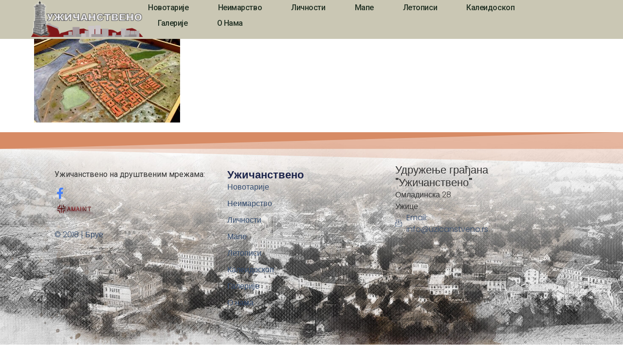

--- FILE ---
content_type: text/html; charset=UTF-8
request_url: https://uzicanstveno.rs/kaleidoskop-cat/zakljucak-pred-fikciju/attachment/kaleidoskop000078/
body_size: 12014
content:
<!doctype html>
<html lang="en-US">
<head>
	<meta charset="UTF-8">
	<meta name="viewport" content="width=device-width, initial-scale=1">
	<link rel="profile" href="https://gmpg.org/xfn/11">
	<meta name='robots' content='index, follow, max-image-preview:large, max-snippet:-1, max-video-preview:-1' />

	<!-- This site is optimized with the Yoast SEO plugin v26.4 - https://yoast.com/wordpress/plugins/seo/ -->
	<title>kaleidoskop000078</title>
	<link rel="canonical" href="https://uzicanstveno.rs/kaleidoskop-cat/zakljucak-pred-fikciju/attachment/kaleidoskop000078/" />
	<meta property="og:locale" content="en_US" />
	<meta property="og:type" content="article" />
	<meta property="og:title" content="kaleidoskop000078" />
	<meta property="og:description" content="Макета Сирмијума, данашње Сремске Митровице (фото mediaportal.vojvodina.gov.rs)" />
	<meta property="og:url" content="https://uzicanstveno.rs/kaleidoskop-cat/zakljucak-pred-fikciju/attachment/kaleidoskop000078/" />
	<meta property="og:site_name" content="Užičanstveno" />
	<meta property="article:modified_time" content="2017-11-16T10:48:07+00:00" />
	<meta property="og:image" content="https://uzicanstveno.rs/kaleidoskop-cat/zakljucak-pred-fikciju/attachment/kaleidoskop000078" />
	<meta property="og:image:width" content="700" />
	<meta property="og:image:height" content="420" />
	<meta property="og:image:type" content="image/jpeg" />
	<meta name="twitter:card" content="summary_large_image" />
	<script type="application/ld+json" class="yoast-schema-graph">{"@context":"https://schema.org","@graph":[{"@type":"WebPage","@id":"https://uzicanstveno.rs/kaleidoskop-cat/zakljucak-pred-fikciju/attachment/kaleidoskop000078/","url":"https://uzicanstveno.rs/kaleidoskop-cat/zakljucak-pred-fikciju/attachment/kaleidoskop000078/","name":"kaleidoskop000078","isPartOf":{"@id":"https://uzicanstveno.rs/#website"},"primaryImageOfPage":{"@id":"https://uzicanstveno.rs/kaleidoskop-cat/zakljucak-pred-fikciju/attachment/kaleidoskop000078/#primaryimage"},"image":{"@id":"https://uzicanstveno.rs/kaleidoskop-cat/zakljucak-pred-fikciju/attachment/kaleidoskop000078/#primaryimage"},"thumbnailUrl":"https://uzicanstveno.rs/wp-content/uploads/2017/11/kaleidoskop000078.jpg","datePublished":"2017-11-02T15:03:49+00:00","dateModified":"2017-11-16T10:48:07+00:00","breadcrumb":{"@id":"https://uzicanstveno.rs/kaleidoskop-cat/zakljucak-pred-fikciju/attachment/kaleidoskop000078/#breadcrumb"},"inLanguage":"en-US","potentialAction":[{"@type":"ReadAction","target":["https://uzicanstveno.rs/kaleidoskop-cat/zakljucak-pred-fikciju/attachment/kaleidoskop000078/"]}]},{"@type":"ImageObject","inLanguage":"en-US","@id":"https://uzicanstveno.rs/kaleidoskop-cat/zakljucak-pred-fikciju/attachment/kaleidoskop000078/#primaryimage","url":"https://uzicanstveno.rs/wp-content/uploads/2017/11/kaleidoskop000078.jpg","contentUrl":"https://uzicanstveno.rs/wp-content/uploads/2017/11/kaleidoskop000078.jpg","width":700,"height":420,"caption":"Макета Сирмијума, данашње Сремске Митровице (фото mediaportal.vojvodina.gov.rs)"},{"@type":"BreadcrumbList","@id":"https://uzicanstveno.rs/kaleidoskop-cat/zakljucak-pred-fikciju/attachment/kaleidoskop000078/#breadcrumb","itemListElement":[{"@type":"ListItem","position":1,"name":"Почетна","item":"https://uzicanstveno.rs/"},{"@type":"ListItem","position":2,"name":"Приповедања","item":"https://uzicanstveno.rs/tag/pripovedanja/"},{"@type":"ListItem","position":3,"name":"Закључак пред фикцију","item":"https://uzicanstveno.rs/kaleidoskop-cat/zakljucak-pred-fikciju/"},{"@type":"ListItem","position":4,"name":"kaleidoskop000078"}]},{"@type":"WebSite","@id":"https://uzicanstveno.rs/#website","url":"https://uzicanstveno.rs/","name":"Užičanstveno","description":"Sajt o Užicu","potentialAction":[{"@type":"SearchAction","target":{"@type":"EntryPoint","urlTemplate":"https://uzicanstveno.rs/?s={search_term_string}"},"query-input":{"@type":"PropertyValueSpecification","valueRequired":true,"valueName":"search_term_string"}}],"inLanguage":"en-US"}]}</script>
	<!-- / Yoast SEO plugin. -->


<link rel="alternate" type="application/rss+xml" title="Užičanstveno &raquo; Feed" href="https://uzicanstveno.rs/feed/" />
<link rel="alternate" type="application/rss+xml" title="Užičanstveno &raquo; Comments Feed" href="https://uzicanstveno.rs/comments/feed/" />
<link rel="alternate" title="oEmbed (JSON)" type="application/json+oembed" href="https://uzicanstveno.rs/wp-json/oembed/1.0/embed?url=https%3A%2F%2Fuzicanstveno.rs%2Fkaleidoskop-cat%2Fzakljucak-pred-fikciju%2Fattachment%2Fkaleidoskop000078%2F" />
<link rel="alternate" title="oEmbed (XML)" type="text/xml+oembed" href="https://uzicanstveno.rs/wp-json/oembed/1.0/embed?url=https%3A%2F%2Fuzicanstveno.rs%2Fkaleidoskop-cat%2Fzakljucak-pred-fikciju%2Fattachment%2Fkaleidoskop000078%2F&#038;format=xml" />
<style id='wp-img-auto-sizes-contain-inline-css'>
img:is([sizes=auto i],[sizes^="auto," i]){contain-intrinsic-size:3000px 1500px}
/*# sourceURL=wp-img-auto-sizes-contain-inline-css */
</style>

<style id='wp-emoji-styles-inline-css'>

	img.wp-smiley, img.emoji {
		display: inline !important;
		border: none !important;
		box-shadow: none !important;
		height: 1em !important;
		width: 1em !important;
		margin: 0 0.07em !important;
		vertical-align: -0.1em !important;
		background: none !important;
		padding: 0 !important;
	}
/*# sourceURL=wp-emoji-styles-inline-css */
</style>
<link rel='stylesheet' id='wp-block-library-css' href='https://uzicanstveno.rs/wp-includes/css/dist/block-library/style.min.css?ver=6.9' media='all' />
<style id='global-styles-inline-css'>
:root{--wp--preset--aspect-ratio--square: 1;--wp--preset--aspect-ratio--4-3: 4/3;--wp--preset--aspect-ratio--3-4: 3/4;--wp--preset--aspect-ratio--3-2: 3/2;--wp--preset--aspect-ratio--2-3: 2/3;--wp--preset--aspect-ratio--16-9: 16/9;--wp--preset--aspect-ratio--9-16: 9/16;--wp--preset--color--black: #000000;--wp--preset--color--cyan-bluish-gray: #abb8c3;--wp--preset--color--white: #ffffff;--wp--preset--color--pale-pink: #f78da7;--wp--preset--color--vivid-red: #cf2e2e;--wp--preset--color--luminous-vivid-orange: #ff6900;--wp--preset--color--luminous-vivid-amber: #fcb900;--wp--preset--color--light-green-cyan: #7bdcb5;--wp--preset--color--vivid-green-cyan: #00d084;--wp--preset--color--pale-cyan-blue: #8ed1fc;--wp--preset--color--vivid-cyan-blue: #0693e3;--wp--preset--color--vivid-purple: #9b51e0;--wp--preset--gradient--vivid-cyan-blue-to-vivid-purple: linear-gradient(135deg,rgb(6,147,227) 0%,rgb(155,81,224) 100%);--wp--preset--gradient--light-green-cyan-to-vivid-green-cyan: linear-gradient(135deg,rgb(122,220,180) 0%,rgb(0,208,130) 100%);--wp--preset--gradient--luminous-vivid-amber-to-luminous-vivid-orange: linear-gradient(135deg,rgb(252,185,0) 0%,rgb(255,105,0) 100%);--wp--preset--gradient--luminous-vivid-orange-to-vivid-red: linear-gradient(135deg,rgb(255,105,0) 0%,rgb(207,46,46) 100%);--wp--preset--gradient--very-light-gray-to-cyan-bluish-gray: linear-gradient(135deg,rgb(238,238,238) 0%,rgb(169,184,195) 100%);--wp--preset--gradient--cool-to-warm-spectrum: linear-gradient(135deg,rgb(74,234,220) 0%,rgb(151,120,209) 20%,rgb(207,42,186) 40%,rgb(238,44,130) 60%,rgb(251,105,98) 80%,rgb(254,248,76) 100%);--wp--preset--gradient--blush-light-purple: linear-gradient(135deg,rgb(255,206,236) 0%,rgb(152,150,240) 100%);--wp--preset--gradient--blush-bordeaux: linear-gradient(135deg,rgb(254,205,165) 0%,rgb(254,45,45) 50%,rgb(107,0,62) 100%);--wp--preset--gradient--luminous-dusk: linear-gradient(135deg,rgb(255,203,112) 0%,rgb(199,81,192) 50%,rgb(65,88,208) 100%);--wp--preset--gradient--pale-ocean: linear-gradient(135deg,rgb(255,245,203) 0%,rgb(182,227,212) 50%,rgb(51,167,181) 100%);--wp--preset--gradient--electric-grass: linear-gradient(135deg,rgb(202,248,128) 0%,rgb(113,206,126) 100%);--wp--preset--gradient--midnight: linear-gradient(135deg,rgb(2,3,129) 0%,rgb(40,116,252) 100%);--wp--preset--font-size--small: 13px;--wp--preset--font-size--medium: 20px;--wp--preset--font-size--large: 36px;--wp--preset--font-size--x-large: 42px;--wp--preset--spacing--20: 0.44rem;--wp--preset--spacing--30: 0.67rem;--wp--preset--spacing--40: 1rem;--wp--preset--spacing--50: 1.5rem;--wp--preset--spacing--60: 2.25rem;--wp--preset--spacing--70: 3.38rem;--wp--preset--spacing--80: 5.06rem;--wp--preset--shadow--natural: 6px 6px 9px rgba(0, 0, 0, 0.2);--wp--preset--shadow--deep: 12px 12px 50px rgba(0, 0, 0, 0.4);--wp--preset--shadow--sharp: 6px 6px 0px rgba(0, 0, 0, 0.2);--wp--preset--shadow--outlined: 6px 6px 0px -3px rgb(255, 255, 255), 6px 6px rgb(0, 0, 0);--wp--preset--shadow--crisp: 6px 6px 0px rgb(0, 0, 0);}:root { --wp--style--global--content-size: 800px;--wp--style--global--wide-size: 1200px; }:where(body) { margin: 0; }.wp-site-blocks > .alignleft { float: left; margin-right: 2em; }.wp-site-blocks > .alignright { float: right; margin-left: 2em; }.wp-site-blocks > .aligncenter { justify-content: center; margin-left: auto; margin-right: auto; }:where(.wp-site-blocks) > * { margin-block-start: 24px; margin-block-end: 0; }:where(.wp-site-blocks) > :first-child { margin-block-start: 0; }:where(.wp-site-blocks) > :last-child { margin-block-end: 0; }:root { --wp--style--block-gap: 24px; }:root :where(.is-layout-flow) > :first-child{margin-block-start: 0;}:root :where(.is-layout-flow) > :last-child{margin-block-end: 0;}:root :where(.is-layout-flow) > *{margin-block-start: 24px;margin-block-end: 0;}:root :where(.is-layout-constrained) > :first-child{margin-block-start: 0;}:root :where(.is-layout-constrained) > :last-child{margin-block-end: 0;}:root :where(.is-layout-constrained) > *{margin-block-start: 24px;margin-block-end: 0;}:root :where(.is-layout-flex){gap: 24px;}:root :where(.is-layout-grid){gap: 24px;}.is-layout-flow > .alignleft{float: left;margin-inline-start: 0;margin-inline-end: 2em;}.is-layout-flow > .alignright{float: right;margin-inline-start: 2em;margin-inline-end: 0;}.is-layout-flow > .aligncenter{margin-left: auto !important;margin-right: auto !important;}.is-layout-constrained > .alignleft{float: left;margin-inline-start: 0;margin-inline-end: 2em;}.is-layout-constrained > .alignright{float: right;margin-inline-start: 2em;margin-inline-end: 0;}.is-layout-constrained > .aligncenter{margin-left: auto !important;margin-right: auto !important;}.is-layout-constrained > :where(:not(.alignleft):not(.alignright):not(.alignfull)){max-width: var(--wp--style--global--content-size);margin-left: auto !important;margin-right: auto !important;}.is-layout-constrained > .alignwide{max-width: var(--wp--style--global--wide-size);}body .is-layout-flex{display: flex;}.is-layout-flex{flex-wrap: wrap;align-items: center;}.is-layout-flex > :is(*, div){margin: 0;}body .is-layout-grid{display: grid;}.is-layout-grid > :is(*, div){margin: 0;}body{padding-top: 0px;padding-right: 0px;padding-bottom: 0px;padding-left: 0px;}a:where(:not(.wp-element-button)){text-decoration: underline;}:root :where(.wp-element-button, .wp-block-button__link){background-color: #32373c;border-width: 0;color: #fff;font-family: inherit;font-size: inherit;font-style: inherit;font-weight: inherit;letter-spacing: inherit;line-height: inherit;padding-top: calc(0.667em + 2px);padding-right: calc(1.333em + 2px);padding-bottom: calc(0.667em + 2px);padding-left: calc(1.333em + 2px);text-decoration: none;text-transform: inherit;}.has-black-color{color: var(--wp--preset--color--black) !important;}.has-cyan-bluish-gray-color{color: var(--wp--preset--color--cyan-bluish-gray) !important;}.has-white-color{color: var(--wp--preset--color--white) !important;}.has-pale-pink-color{color: var(--wp--preset--color--pale-pink) !important;}.has-vivid-red-color{color: var(--wp--preset--color--vivid-red) !important;}.has-luminous-vivid-orange-color{color: var(--wp--preset--color--luminous-vivid-orange) !important;}.has-luminous-vivid-amber-color{color: var(--wp--preset--color--luminous-vivid-amber) !important;}.has-light-green-cyan-color{color: var(--wp--preset--color--light-green-cyan) !important;}.has-vivid-green-cyan-color{color: var(--wp--preset--color--vivid-green-cyan) !important;}.has-pale-cyan-blue-color{color: var(--wp--preset--color--pale-cyan-blue) !important;}.has-vivid-cyan-blue-color{color: var(--wp--preset--color--vivid-cyan-blue) !important;}.has-vivid-purple-color{color: var(--wp--preset--color--vivid-purple) !important;}.has-black-background-color{background-color: var(--wp--preset--color--black) !important;}.has-cyan-bluish-gray-background-color{background-color: var(--wp--preset--color--cyan-bluish-gray) !important;}.has-white-background-color{background-color: var(--wp--preset--color--white) !important;}.has-pale-pink-background-color{background-color: var(--wp--preset--color--pale-pink) !important;}.has-vivid-red-background-color{background-color: var(--wp--preset--color--vivid-red) !important;}.has-luminous-vivid-orange-background-color{background-color: var(--wp--preset--color--luminous-vivid-orange) !important;}.has-luminous-vivid-amber-background-color{background-color: var(--wp--preset--color--luminous-vivid-amber) !important;}.has-light-green-cyan-background-color{background-color: var(--wp--preset--color--light-green-cyan) !important;}.has-vivid-green-cyan-background-color{background-color: var(--wp--preset--color--vivid-green-cyan) !important;}.has-pale-cyan-blue-background-color{background-color: var(--wp--preset--color--pale-cyan-blue) !important;}.has-vivid-cyan-blue-background-color{background-color: var(--wp--preset--color--vivid-cyan-blue) !important;}.has-vivid-purple-background-color{background-color: var(--wp--preset--color--vivid-purple) !important;}.has-black-border-color{border-color: var(--wp--preset--color--black) !important;}.has-cyan-bluish-gray-border-color{border-color: var(--wp--preset--color--cyan-bluish-gray) !important;}.has-white-border-color{border-color: var(--wp--preset--color--white) !important;}.has-pale-pink-border-color{border-color: var(--wp--preset--color--pale-pink) !important;}.has-vivid-red-border-color{border-color: var(--wp--preset--color--vivid-red) !important;}.has-luminous-vivid-orange-border-color{border-color: var(--wp--preset--color--luminous-vivid-orange) !important;}.has-luminous-vivid-amber-border-color{border-color: var(--wp--preset--color--luminous-vivid-amber) !important;}.has-light-green-cyan-border-color{border-color: var(--wp--preset--color--light-green-cyan) !important;}.has-vivid-green-cyan-border-color{border-color: var(--wp--preset--color--vivid-green-cyan) !important;}.has-pale-cyan-blue-border-color{border-color: var(--wp--preset--color--pale-cyan-blue) !important;}.has-vivid-cyan-blue-border-color{border-color: var(--wp--preset--color--vivid-cyan-blue) !important;}.has-vivid-purple-border-color{border-color: var(--wp--preset--color--vivid-purple) !important;}.has-vivid-cyan-blue-to-vivid-purple-gradient-background{background: var(--wp--preset--gradient--vivid-cyan-blue-to-vivid-purple) !important;}.has-light-green-cyan-to-vivid-green-cyan-gradient-background{background: var(--wp--preset--gradient--light-green-cyan-to-vivid-green-cyan) !important;}.has-luminous-vivid-amber-to-luminous-vivid-orange-gradient-background{background: var(--wp--preset--gradient--luminous-vivid-amber-to-luminous-vivid-orange) !important;}.has-luminous-vivid-orange-to-vivid-red-gradient-background{background: var(--wp--preset--gradient--luminous-vivid-orange-to-vivid-red) !important;}.has-very-light-gray-to-cyan-bluish-gray-gradient-background{background: var(--wp--preset--gradient--very-light-gray-to-cyan-bluish-gray) !important;}.has-cool-to-warm-spectrum-gradient-background{background: var(--wp--preset--gradient--cool-to-warm-spectrum) !important;}.has-blush-light-purple-gradient-background{background: var(--wp--preset--gradient--blush-light-purple) !important;}.has-blush-bordeaux-gradient-background{background: var(--wp--preset--gradient--blush-bordeaux) !important;}.has-luminous-dusk-gradient-background{background: var(--wp--preset--gradient--luminous-dusk) !important;}.has-pale-ocean-gradient-background{background: var(--wp--preset--gradient--pale-ocean) !important;}.has-electric-grass-gradient-background{background: var(--wp--preset--gradient--electric-grass) !important;}.has-midnight-gradient-background{background: var(--wp--preset--gradient--midnight) !important;}.has-small-font-size{font-size: var(--wp--preset--font-size--small) !important;}.has-medium-font-size{font-size: var(--wp--preset--font-size--medium) !important;}.has-large-font-size{font-size: var(--wp--preset--font-size--large) !important;}.has-x-large-font-size{font-size: var(--wp--preset--font-size--x-large) !important;}
/*# sourceURL=global-styles-inline-css */
</style>

<link rel='stylesheet' id='hello-elementor-css' href='https://uzicanstveno.rs/wp-content/themes/hello-elementor/assets/css/reset.css?ver=3.4.5' media='all' />
<link rel='stylesheet' id='hello-elementor-theme-style-css' href='https://uzicanstveno.rs/wp-content/themes/hello-elementor/assets/css/theme.css?ver=3.4.5' media='all' />
<link rel='stylesheet' id='hello-elementor-header-footer-css' href='https://uzicanstveno.rs/wp-content/themes/hello-elementor/assets/css/header-footer.css?ver=3.4.5' media='all' />
<link rel='stylesheet' id='elementor-frontend-css' href='https://uzicanstveno.rs/wp-content/plugins/elementor/assets/css/frontend.min.css?ver=3.33.1' media='all' />
<link rel='stylesheet' id='elementor-post-17260-css' href='https://uzicanstveno.rs/wp-content/uploads/elementor/css/post-17260.css?ver=1764863913' media='all' />
<link rel='stylesheet' id='widget-image-css' href='https://uzicanstveno.rs/wp-content/plugins/elementor/assets/css/widget-image.min.css?ver=3.33.1' media='all' />
<link rel='stylesheet' id='widget-nav-menu-css' href='https://uzicanstveno.rs/wp-content/plugins/elementor-pro/assets/css/widget-nav-menu.min.css?ver=3.32.3' media='all' />
<link rel='stylesheet' id='widget-social-icons-css' href='https://uzicanstveno.rs/wp-content/plugins/elementor/assets/css/widget-social-icons.min.css?ver=3.33.1' media='all' />
<link rel='stylesheet' id='e-apple-webkit-css' href='https://uzicanstveno.rs/wp-content/plugins/elementor/assets/css/conditionals/apple-webkit.min.css?ver=3.33.1' media='all' />
<link rel='stylesheet' id='widget-spacer-css' href='https://uzicanstveno.rs/wp-content/plugins/elementor/assets/css/widget-spacer.min.css?ver=3.33.1' media='all' />
<link rel='stylesheet' id='widget-image-box-css' href='https://uzicanstveno.rs/wp-content/plugins/elementor/assets/css/widget-image-box.min.css?ver=3.33.1' media='all' />
<link rel='stylesheet' id='widget-heading-css' href='https://uzicanstveno.rs/wp-content/plugins/elementor/assets/css/widget-heading.min.css?ver=3.33.1' media='all' />
<link rel='stylesheet' id='widget-icon-list-css' href='https://uzicanstveno.rs/wp-content/plugins/elementor/assets/css/widget-icon-list.min.css?ver=3.33.1' media='all' />
<link rel='stylesheet' id='e-shapes-css' href='https://uzicanstveno.rs/wp-content/plugins/elementor/assets/css/conditionals/shapes.min.css?ver=3.33.1' media='all' />
<link rel='stylesheet' id='elementor-post-17351-css' href='https://uzicanstveno.rs/wp-content/uploads/elementor/css/post-17351.css?ver=1764863913' media='all' />
<link rel='stylesheet' id='elementor-post-17500-css' href='https://uzicanstveno.rs/wp-content/uploads/elementor/css/post-17500.css?ver=1764863913' media='all' />
<link rel='stylesheet' id='hello-elementor-child-style-css' href='https://uzicanstveno.rs/wp-content/themes/hello-theme-child-master/style.css?ver=2.0.0' media='all' />
<link rel='stylesheet' id='ekit-widget-styles-css' href='https://uzicanstveno.rs/wp-content/plugins/elementskit-lite/widgets/init/assets/css/widget-styles.css?ver=3.7.5' media='all' />
<link rel='stylesheet' id='ekit-responsive-css' href='https://uzicanstveno.rs/wp-content/plugins/elementskit-lite/widgets/init/assets/css/responsive.css?ver=3.7.5' media='all' />
<link rel='stylesheet' id='elementor-gf-roboto-css' href='https://fonts.googleapis.com/css?family=Roboto:100,100italic,200,200italic,300,300italic,400,400italic,500,500italic,600,600italic,700,700italic,800,800italic,900,900italic&#038;display=swap' media='all' />
<link rel='stylesheet' id='elementor-gf-robotoslab-css' href='https://fonts.googleapis.com/css?family=Roboto+Slab:100,100italic,200,200italic,300,300italic,400,400italic,500,500italic,600,600italic,700,700italic,800,800italic,900,900italic&#038;display=swap' media='all' />
<link rel='stylesheet' id='elementor-gf-poppins-css' href='https://fonts.googleapis.com/css?family=Poppins:100,100italic,200,200italic,300,300italic,400,400italic,500,500italic,600,600italic,700,700italic,800,800italic,900,900italic&#038;display=swap' media='all' />
<link rel='stylesheet' id='elementor-icons-ekiticons-css' href='https://uzicanstveno.rs/wp-content/plugins/elementskit-lite/modules/elementskit-icon-pack/assets/css/ekiticons.css?ver=3.7.5' media='all' />
<script src="https://uzicanstveno.rs/wp-includes/js/jquery/jquery.min.js?ver=3.7.1" id="jquery-core-js"></script>
<script src="https://uzicanstveno.rs/wp-includes/js/jquery/jquery-migrate.min.js?ver=3.4.1" id="jquery-migrate-js"></script>
<link rel="https://api.w.org/" href="https://uzicanstveno.rs/wp-json/" /><link rel="alternate" title="JSON" type="application/json" href="https://uzicanstveno.rs/wp-json/wp/v2/media/734" /><link rel="EditURI" type="application/rsd+xml" title="RSD" href="https://uzicanstveno.rs/xmlrpc.php?rsd" />
<meta name="generator" content="WordPress 6.9" />
<link rel='shortlink' href='https://uzicanstveno.rs/?p=734' />
<meta name="description" content="Макета Сирмијума, данашње Сремске Митровице (фото mediaportal.vojvodina.gov.rs)">
<meta name="generator" content="Elementor 3.33.1; features: e_font_icon_svg, additional_custom_breakpoints; settings: css_print_method-external, google_font-enabled, font_display-swap">
			<style>
				.e-con.e-parent:nth-of-type(n+4):not(.e-lazyloaded):not(.e-no-lazyload),
				.e-con.e-parent:nth-of-type(n+4):not(.e-lazyloaded):not(.e-no-lazyload) * {
					background-image: none !important;
				}
				@media screen and (max-height: 1024px) {
					.e-con.e-parent:nth-of-type(n+3):not(.e-lazyloaded):not(.e-no-lazyload),
					.e-con.e-parent:nth-of-type(n+3):not(.e-lazyloaded):not(.e-no-lazyload) * {
						background-image: none !important;
					}
				}
				@media screen and (max-height: 640px) {
					.e-con.e-parent:nth-of-type(n+2):not(.e-lazyloaded):not(.e-no-lazyload),
					.e-con.e-parent:nth-of-type(n+2):not(.e-lazyloaded):not(.e-no-lazyload) * {
						background-image: none !important;
					}
				}
			</style>
			<link rel="icon" href="https://uzicanstveno.rs/wp-content/uploads/2018/07/cropped-site-icon-32x32.jpg" sizes="32x32" />
<link rel="icon" href="https://uzicanstveno.rs/wp-content/uploads/2018/07/cropped-site-icon-192x192.jpg" sizes="192x192" />
<link rel="apple-touch-icon" href="https://uzicanstveno.rs/wp-content/uploads/2018/07/cropped-site-icon-180x180.jpg" />
<meta name="msapplication-TileImage" content="https://uzicanstveno.rs/wp-content/uploads/2018/07/cropped-site-icon-270x270.jpg" />
<link rel='stylesheet' id='pgntn_stylesheet-css' href='https://uzicanstveno.rs/wp-content/plugins/pagination/css/nav-style.css?ver=1.2.7' media='all' />
</head>
<body class="attachment wp-singular attachment-template-default single single-attachment postid-734 attachmentid-734 attachment-jpeg wp-embed-responsive wp-theme-hello-elementor wp-child-theme-hello-theme-child-master hello-elementor-default elementor-default elementor-kit-17260">


<a class="skip-link screen-reader-text" href="#content">Skip to content</a>

		<header data-elementor-type="header" data-elementor-id="17351" class="elementor elementor-17351 elementor-location-header" data-elementor-post-type="elementor_library">
			<header class="elementor-element elementor-element-42642956 e-con-full e-flex e-con e-parent" data-id="42642956" data-element_type="container" data-settings="{&quot;background_background&quot;:&quot;classic&quot;}">
		<div class="elementor-element elementor-element-1277650d e-con-full e-flex e-con e-child" data-id="1277650d" data-element_type="container">
				<div class="elementor-element elementor-element-2c9efae2 elementor-widget elementor-widget-image" data-id="2c9efae2" data-element_type="widget" data-widget_type="image.default">
																<a href="https://uzicanstveno.rs">
							<img fetchpriority="high" width="544" height="180" src="https://uzicanstveno.rs/wp-content/uploads/2025/10/logo_main_cir.png" class="attachment-full size-full wp-image-18638" alt="" srcset="https://uzicanstveno.rs/wp-content/uploads/2025/10/logo_main_cir.png 544w, https://uzicanstveno.rs/wp-content/uploads/2025/10/logo_main_cir-300x99.png 300w" sizes="(max-width: 544px) 100vw, 544px" />								</a>
															</div>
				</div>
		<div class="elementor-element elementor-element-201af226 e-con-full e-flex e-con e-child" data-id="201af226" data-element_type="container">
				<div class="elementor-element elementor-element-417a1b0d elementor-nav-menu--stretch elementor-widget__width-auto elementor-nav-menu__text-align-center elementor-nav-menu--dropdown-tablet elementor-nav-menu--toggle elementor-nav-menu--burger elementor-widget elementor-widget-nav-menu" data-id="417a1b0d" data-element_type="widget" data-settings="{&quot;full_width&quot;:&quot;stretch&quot;,&quot;layout&quot;:&quot;horizontal&quot;,&quot;submenu_icon&quot;:{&quot;value&quot;:&quot;&lt;svg aria-hidden=\&quot;true\&quot; class=\&quot;e-font-icon-svg e-fas-caret-down\&quot; viewBox=\&quot;0 0 320 512\&quot; xmlns=\&quot;http:\/\/www.w3.org\/2000\/svg\&quot;&gt;&lt;path d=\&quot;M31.3 192h257.3c17.8 0 26.7 21.5 14.1 34.1L174.1 354.8c-7.8 7.8-20.5 7.8-28.3 0L17.2 226.1C4.6 213.5 13.5 192 31.3 192z\&quot;&gt;&lt;\/path&gt;&lt;\/svg&gt;&quot;,&quot;library&quot;:&quot;fa-solid&quot;},&quot;toggle&quot;:&quot;burger&quot;}" data-widget_type="nav-menu.default">
								<nav aria-label="Menu" class="elementor-nav-menu--main elementor-nav-menu__container elementor-nav-menu--layout-horizontal e--pointer-background e--animation-sweep-right">
				<ul id="menu-1-417a1b0d" class="elementor-nav-menu"><li class="menu-item menu-item-type-post_type menu-item-object-page menu-item-3067"><a href="https://uzicanstveno.rs/novotarije/" class="elementor-item">Новотарије</a></li>
<li class="menu-item menu-item-type-post_type menu-item-object-page menu-item-3068"><a href="https://uzicanstveno.rs/neimarstvo/" class="elementor-item">Неимарство</a></li>
<li class="menu-item menu-item-type-post_type menu-item-object-page menu-item-3070"><a href="https://uzicanstveno.rs/licnosti/" class="elementor-item">Личности</a></li>
<li class="menu-item menu-item-type-post_type menu-item-object-page menu-item-3069"><a href="https://uzicanstveno.rs/mape/" class="elementor-item">Мапе</a></li>
<li class="menu-item menu-item-type-post_type menu-item-object-page menu-item-3071"><a href="https://uzicanstveno.rs/letopisi/" class="elementor-item">Летописи</a></li>
<li class="menu-item menu-item-type-post_type menu-item-object-page menu-item-3136"><a href="https://uzicanstveno.rs/kaleidoskop-page/" class="elementor-item">Калеидоскоп</a></li>
<li class="menu-item menu-item-type-post_type menu-item-object-page menu-item-3073"><a href="https://uzicanstveno.rs/galerije-page/" class="elementor-item">Галерије</a></li>
<li class="menu-item menu-item-type-post_type menu-item-object-page menu-item-3066"><a href="https://uzicanstveno.rs/o-nama/" class="elementor-item">О нама</a></li>
</ul>			</nav>
					<div class="elementor-menu-toggle" role="button" tabindex="0" aria-label="Menu Toggle" aria-expanded="false">
			<svg aria-hidden="true" role="presentation" class="elementor-menu-toggle__icon--open e-font-icon-svg e-eicon-menu-bar" viewBox="0 0 1000 1000" xmlns="http://www.w3.org/2000/svg"><path d="M104 333H896C929 333 958 304 958 271S929 208 896 208H104C71 208 42 237 42 271S71 333 104 333ZM104 583H896C929 583 958 554 958 521S929 458 896 458H104C71 458 42 487 42 521S71 583 104 583ZM104 833H896C929 833 958 804 958 771S929 708 896 708H104C71 708 42 737 42 771S71 833 104 833Z"></path></svg><svg aria-hidden="true" role="presentation" class="elementor-menu-toggle__icon--close e-font-icon-svg e-eicon-close" viewBox="0 0 1000 1000" xmlns="http://www.w3.org/2000/svg"><path d="M742 167L500 408 258 167C246 154 233 150 217 150 196 150 179 158 167 167 154 179 150 196 150 212 150 229 154 242 171 254L408 500 167 742C138 771 138 800 167 829 196 858 225 858 254 829L496 587 738 829C750 842 767 846 783 846 800 846 817 842 829 829 842 817 846 804 846 783 846 767 842 750 829 737L588 500 833 258C863 229 863 200 833 171 804 137 775 137 742 167Z"></path></svg>		</div>
					<nav class="elementor-nav-menu--dropdown elementor-nav-menu__container" aria-hidden="true">
				<ul id="menu-2-417a1b0d" class="elementor-nav-menu"><li class="menu-item menu-item-type-post_type menu-item-object-page menu-item-3067"><a href="https://uzicanstveno.rs/novotarije/" class="elementor-item" tabindex="-1">Новотарије</a></li>
<li class="menu-item menu-item-type-post_type menu-item-object-page menu-item-3068"><a href="https://uzicanstveno.rs/neimarstvo/" class="elementor-item" tabindex="-1">Неимарство</a></li>
<li class="menu-item menu-item-type-post_type menu-item-object-page menu-item-3070"><a href="https://uzicanstveno.rs/licnosti/" class="elementor-item" tabindex="-1">Личности</a></li>
<li class="menu-item menu-item-type-post_type menu-item-object-page menu-item-3069"><a href="https://uzicanstveno.rs/mape/" class="elementor-item" tabindex="-1">Мапе</a></li>
<li class="menu-item menu-item-type-post_type menu-item-object-page menu-item-3071"><a href="https://uzicanstveno.rs/letopisi/" class="elementor-item" tabindex="-1">Летописи</a></li>
<li class="menu-item menu-item-type-post_type menu-item-object-page menu-item-3136"><a href="https://uzicanstveno.rs/kaleidoskop-page/" class="elementor-item" tabindex="-1">Калеидоскоп</a></li>
<li class="menu-item menu-item-type-post_type menu-item-object-page menu-item-3073"><a href="https://uzicanstveno.rs/galerije-page/" class="elementor-item" tabindex="-1">Галерије</a></li>
<li class="menu-item menu-item-type-post_type menu-item-object-page menu-item-3066"><a href="https://uzicanstveno.rs/o-nama/" class="elementor-item" tabindex="-1">О нама</a></li>
</ul>			</nav>
						</div>
				</div>
				</header>
				</header>
		
<main id="content" class="site-main post-734 attachment type-attachment status-inherit hentry media_category-kaleidoskop">

			<div class="page-header">
			<h1 class="entry-title">kaleidoskop000078</h1>		</div>
	
	<div class="page-content">
		<p class="attachment"><a href='https://uzicanstveno.rs/wp-content/uploads/2017/11/kaleidoskop000078.jpg'><img decoding="async" width="300" height="180" src="https://uzicanstveno.rs/wp-content/uploads/2017/11/kaleidoskop000078-300x180.jpg" class="attachment-medium size-medium" alt="Макета Сирмијума, данашње Сремске Митровице (фото mediaportal.vojvodina.gov.rs)" srcset="https://uzicanstveno.rs/wp-content/uploads/2017/11/kaleidoskop000078-300x180.jpg 300w, https://uzicanstveno.rs/wp-content/uploads/2017/11/kaleidoskop000078-696x418.jpg 696w, https://uzicanstveno.rs/wp-content/uploads/2017/11/kaleidoskop000078.jpg 700w" sizes="(max-width: 300px) 100vw, 300px" /></a></p>

		
			</div>

	
</main>

			<footer data-elementor-type="footer" data-elementor-id="17500" class="elementor elementor-17500 elementor-location-footer" data-elementor-post-type="elementor_library">
			<div class="elementor-element elementor-element-6634ffc e-con-full e-flex e-con e-parent" data-id="6634ffc" data-element_type="container" data-settings="{&quot;background_background&quot;:&quot;classic&quot;,&quot;shape_divider_top&quot;:&quot;opacity-tilt&quot;}">
				<div class="elementor-shape elementor-shape-top" aria-hidden="true" data-negative="false">
			<svg xmlns="http://www.w3.org/2000/svg" viewBox="0 0 2600 131.1" preserveAspectRatio="none">
	<path class="elementor-shape-fill" d="M0 0L2600 0 2600 69.1 0 0z"/>
	<path class="elementor-shape-fill" style="opacity:0.5" d="M0 0L2600 0 2600 69.1 0 69.1z"/>
	<path class="elementor-shape-fill" style="opacity:0.25" d="M2600 0L0 0 0 130.1 2600 69.1z"/>
</svg>		</div>
		<div class="elementor-element elementor-element-aee946b e-con-full e-flex e-con e-child" data-id="aee946b" data-element_type="container">
				<div class="elementor-element elementor-element-597c171 elementor-widget elementor-widget-text-editor" data-id="597c171" data-element_type="widget" data-widget_type="text-editor.default">
									<p>Ужичанствено на друштвеним мрежама:</p>								</div>
				<div class="elementor-element elementor-element-26f86022 e-grid-align-left elementor-shape-rounded elementor-grid-0 elementor-widget elementor-widget-social-icons" data-id="26f86022" data-element_type="widget" data-widget_type="social-icons.default">
							<div class="elementor-social-icons-wrapper elementor-grid" role="list">
							<span class="elementor-grid-item" role="listitem">
					<a class="elementor-icon elementor-social-icon elementor-social-icon-facebook-f elementor-repeater-item-3f1b7ac" href="https://www.facebook.com/uzicanstveno.rs/" target="_blank">
						<span class="elementor-screen-only">Facebook-f</span>
						<svg aria-hidden="true" class="e-font-icon-svg e-fab-facebook-f" viewBox="0 0 320 512" xmlns="http://www.w3.org/2000/svg"><path d="M279.14 288l14.22-92.66h-88.91v-60.13c0-25.35 12.42-50.06 52.24-50.06h40.42V6.26S260.43 0 225.36 0c-73.22 0-121.08 44.38-121.08 124.72v70.62H22.89V288h81.39v224h100.17V288z"></path></svg>					</a>
				</span>
							<span class="elementor-grid-item" role="listitem">
					<a class="elementor-icon elementor-social-icon elementor-social-icon- elementor-repeater-item-5c0ce3c" href="#" target="_blank">
						<span class="elementor-screen-only"></span>
											</a>
				</span>
					</div>
						</div>
				<div class="elementor-element elementor-element-25b6f48 elementor-widget elementor-widget-spacer" data-id="25b6f48" data-element_type="widget" data-widget_type="spacer.default">
							<div class="elementor-spacer">
			<div class="elementor-spacer-inner"></div>
		</div>
						</div>
				<div class="elementor-element elementor-element-483ad222 elementor-widget__width-initial elementor-position-top elementor-widget elementor-widget-image-box" data-id="483ad222" data-element_type="widget" data-widget_type="image-box.default">
					<div class="elementor-image-box-wrapper"><figure class="elementor-image-box-img"><img width="280" height="96" src="https://uzicanstveno.rs/wp-content/uploads/2018/05/amanet-mobile-retina.png" class="attachment-full size-full wp-image-3142" alt="" /></figure><div class="elementor-image-box-content"><p class="elementor-image-box-description">© 2018 | Бруе</p></div></div>				</div>
				</div>
		<div class="elementor-element elementor-element-34a1c755 e-con-full e-flex e-con e-child" data-id="34a1c755" data-element_type="container">
				<div class="elementor-element elementor-element-658538e3 elementor-widget elementor-widget-heading" data-id="658538e3" data-element_type="widget" data-widget_type="heading.default">
					<h6 class="elementor-heading-title elementor-size-default">Ужичанствено</h6>				</div>
				<div class="elementor-element elementor-element-35ca63df elementor-nav-menu--dropdown-none elementor-widget elementor-widget-nav-menu" data-id="35ca63df" data-element_type="widget" data-settings="{&quot;layout&quot;:&quot;vertical&quot;,&quot;submenu_icon&quot;:{&quot;value&quot;:&quot;&lt;svg aria-hidden=\&quot;true\&quot; class=\&quot;e-font-icon-svg e-fas-caret-down\&quot; viewBox=\&quot;0 0 320 512\&quot; xmlns=\&quot;http:\/\/www.w3.org\/2000\/svg\&quot;&gt;&lt;path d=\&quot;M31.3 192h257.3c17.8 0 26.7 21.5 14.1 34.1L174.1 354.8c-7.8 7.8-20.5 7.8-28.3 0L17.2 226.1C4.6 213.5 13.5 192 31.3 192z\&quot;&gt;&lt;\/path&gt;&lt;\/svg&gt;&quot;,&quot;library&quot;:&quot;fa-solid&quot;}}" data-widget_type="nav-menu.default">
								<nav aria-label="Menu" class="elementor-nav-menu--main elementor-nav-menu__container elementor-nav-menu--layout-vertical e--pointer-none">
				<ul id="menu-1-35ca63df" class="elementor-nav-menu sm-vertical"><li class="menu-item menu-item-type-post_type menu-item-object-page menu-item-3067"><a href="https://uzicanstveno.rs/novotarije/" class="elementor-item">Новотарије</a></li>
<li class="menu-item menu-item-type-post_type menu-item-object-page menu-item-3068"><a href="https://uzicanstveno.rs/neimarstvo/" class="elementor-item">Неимарство</a></li>
<li class="menu-item menu-item-type-post_type menu-item-object-page menu-item-3070"><a href="https://uzicanstveno.rs/licnosti/" class="elementor-item">Личности</a></li>
<li class="menu-item menu-item-type-post_type menu-item-object-page menu-item-3069"><a href="https://uzicanstveno.rs/mape/" class="elementor-item">Мапе</a></li>
<li class="menu-item menu-item-type-post_type menu-item-object-page menu-item-3071"><a href="https://uzicanstveno.rs/letopisi/" class="elementor-item">Летописи</a></li>
<li class="menu-item menu-item-type-post_type menu-item-object-page menu-item-3136"><a href="https://uzicanstveno.rs/kaleidoskop-page/" class="elementor-item">Калеидоскоп</a></li>
<li class="menu-item menu-item-type-post_type menu-item-object-page menu-item-3073"><a href="https://uzicanstveno.rs/galerije-page/" class="elementor-item">Галерије</a></li>
<li class="menu-item menu-item-type-post_type menu-item-object-page menu-item-3066"><a href="https://uzicanstveno.rs/o-nama/" class="elementor-item">О нама</a></li>
</ul>			</nav>
						<nav class="elementor-nav-menu--dropdown elementor-nav-menu__container" aria-hidden="true">
				<ul id="menu-2-35ca63df" class="elementor-nav-menu sm-vertical"><li class="menu-item menu-item-type-post_type menu-item-object-page menu-item-3067"><a href="https://uzicanstveno.rs/novotarije/" class="elementor-item" tabindex="-1">Новотарије</a></li>
<li class="menu-item menu-item-type-post_type menu-item-object-page menu-item-3068"><a href="https://uzicanstveno.rs/neimarstvo/" class="elementor-item" tabindex="-1">Неимарство</a></li>
<li class="menu-item menu-item-type-post_type menu-item-object-page menu-item-3070"><a href="https://uzicanstveno.rs/licnosti/" class="elementor-item" tabindex="-1">Личности</a></li>
<li class="menu-item menu-item-type-post_type menu-item-object-page menu-item-3069"><a href="https://uzicanstveno.rs/mape/" class="elementor-item" tabindex="-1">Мапе</a></li>
<li class="menu-item menu-item-type-post_type menu-item-object-page menu-item-3071"><a href="https://uzicanstveno.rs/letopisi/" class="elementor-item" tabindex="-1">Летописи</a></li>
<li class="menu-item menu-item-type-post_type menu-item-object-page menu-item-3136"><a href="https://uzicanstveno.rs/kaleidoskop-page/" class="elementor-item" tabindex="-1">Калеидоскоп</a></li>
<li class="menu-item menu-item-type-post_type menu-item-object-page menu-item-3073"><a href="https://uzicanstveno.rs/galerije-page/" class="elementor-item" tabindex="-1">Галерије</a></li>
<li class="menu-item menu-item-type-post_type menu-item-object-page menu-item-3066"><a href="https://uzicanstveno.rs/o-nama/" class="elementor-item" tabindex="-1">О нама</a></li>
</ul>			</nav>
						</div>
				</div>
		<div class="elementor-element elementor-element-323cf819 e-con-full e-flex e-con e-child" data-id="323cf819" data-element_type="container">
				<div class="elementor-element elementor-element-6ab3f373 elementor-widget elementor-widget-heading" data-id="6ab3f373" data-element_type="widget" data-widget_type="heading.default">
					<h6 class="elementor-heading-title elementor-size-default">Удружење грађана "Ужичанствено"</h6>				</div>
				<div class="elementor-element elementor-element-400337ca elementor-widget elementor-widget-text-editor" data-id="400337ca" data-element_type="widget" data-widget_type="text-editor.default">
									<p>Омладинска 28<br />Ужице</p>								</div>
				<div class="elementor-element elementor-element-fb63683 elementor-icon-list--layout-traditional elementor-list-item-link-full_width elementor-widget elementor-widget-icon-list" data-id="fb63683" data-element_type="widget" data-widget_type="icon-list.default">
							<ul class="elementor-icon-list-items">
							<li class="elementor-icon-list-item">
											<a href="mailto:%20info@uzicanstveno.rs" target="_blank">

												<span class="elementor-icon-list-icon">
							<i aria-hidden="true" class="icon icon-email"></i>						</span>
										<span class="elementor-icon-list-text">Email: info@uzicanstveno.rs</span>
											</a>
									</li>
						</ul>
						</div>
				</div>
				</div>
				</footer>
		
<script type="speculationrules">
{"prefetch":[{"source":"document","where":{"and":[{"href_matches":"/*"},{"not":{"href_matches":["/wp-*.php","/wp-admin/*","/wp-content/uploads/*","/wp-content/*","/wp-content/plugins/*","/wp-content/themes/hello-theme-child-master/*","/wp-content/themes/hello-elementor/*","/*\\?(.+)"]}},{"not":{"selector_matches":"a[rel~=\"nofollow\"]"}},{"not":{"selector_matches":".no-prefetch, .no-prefetch a"}}]},"eagerness":"conservative"}]}
</script>
		<style type="text/css">
							.pgntn-page-pagination {
					text-align: left !important;
				}
				.pgntn-page-pagination-block {
					width: 60% !important;
					padding: 0 0 0 0;
									}
				.pgntn-page-pagination a {
					color: #1e14ca !important;
					background-color: #ffffff !important;
					text-decoration: none !important;
					border: 1px solid #cccccc !important;
									}
				.pgntn-page-pagination a:hover {
					color: #000 !important;
				}
				.pgntn-page-pagination-intro,
				.pgntn-page-pagination .current {
					background-color: #efefef !important;
					color: #000 !important;
					border: 1px solid #cccccc !important;
									}
				.archive #nav-above,
					.archive #nav-below,
					.search #nav-above,
					.search #nav-below,
					.blog #nav-below,
					.blog #nav-above,
					.navigation.paging-navigation,
					.navigation.pagination,
					.pagination.paging-pagination,
					.pagination.pagination,
					.pagination.loop-pagination,
					.bicubic-nav-link,
					#page-nav,
					.camp-paging,
					#reposter_nav-pages,
					.unity-post-pagination,
					.wordpost_content .nav_post_link,.page-link,
					.post-nav-links,
					.page-links,#comments .navigation,
					#comment-nav-above,
					#comment-nav-below,
					#nav-single,
					.navigation.comment-navigation,
					comment-pagination {
						display: none !important;
					}
					.single-gallery .pagination.gllrpr_pagination {
						display: block !important;
					}		</style>
					<script>
				const lazyloadRunObserver = () => {
					const lazyloadBackgrounds = document.querySelectorAll( `.e-con.e-parent:not(.e-lazyloaded)` );
					const lazyloadBackgroundObserver = new IntersectionObserver( ( entries ) => {
						entries.forEach( ( entry ) => {
							if ( entry.isIntersecting ) {
								let lazyloadBackground = entry.target;
								if( lazyloadBackground ) {
									lazyloadBackground.classList.add( 'e-lazyloaded' );
								}
								lazyloadBackgroundObserver.unobserve( entry.target );
							}
						});
					}, { rootMargin: '200px 0px 200px 0px' } );
					lazyloadBackgrounds.forEach( ( lazyloadBackground ) => {
						lazyloadBackgroundObserver.observe( lazyloadBackground );
					} );
				};
				const events = [
					'DOMContentLoaded',
					'elementor/lazyload/observe',
				];
				events.forEach( ( event ) => {
					document.addEventListener( event, lazyloadRunObserver );
				} );
			</script>
			<script src="https://uzicanstveno.rs/wp-content/themes/hello-elementor/assets/js/hello-frontend.js?ver=3.4.5" id="hello-theme-frontend-js"></script>
<script src="https://uzicanstveno.rs/wp-content/plugins/elementor/assets/js/webpack.runtime.min.js?ver=3.33.1" id="elementor-webpack-runtime-js"></script>
<script src="https://uzicanstveno.rs/wp-content/plugins/elementor/assets/js/frontend-modules.min.js?ver=3.33.1" id="elementor-frontend-modules-js"></script>
<script src="https://uzicanstveno.rs/wp-includes/js/jquery/ui/core.min.js?ver=1.13.3" id="jquery-ui-core-js"></script>
<script id="elementor-frontend-js-before">
var elementorFrontendConfig = {"environmentMode":{"edit":false,"wpPreview":false,"isScriptDebug":false},"i18n":{"shareOnFacebook":"Share on Facebook","shareOnTwitter":"Share on Twitter","pinIt":"Pin it","download":"Download","downloadImage":"Download image","fullscreen":"Fullscreen","zoom":"Zoom","share":"Share","playVideo":"Play Video","previous":"Previous","next":"Next","close":"Close","a11yCarouselPrevSlideMessage":"Previous slide","a11yCarouselNextSlideMessage":"Next slide","a11yCarouselFirstSlideMessage":"This is the first slide","a11yCarouselLastSlideMessage":"This is the last slide","a11yCarouselPaginationBulletMessage":"Go to slide"},"is_rtl":false,"breakpoints":{"xs":0,"sm":480,"md":768,"lg":1025,"xl":1440,"xxl":1600},"responsive":{"breakpoints":{"mobile":{"label":"Mobile Portrait","value":767,"default_value":767,"direction":"max","is_enabled":true},"mobile_extra":{"label":"Mobile Landscape","value":880,"default_value":880,"direction":"max","is_enabled":false},"tablet":{"label":"Tablet Portrait","value":1024,"default_value":1024,"direction":"max","is_enabled":true},"tablet_extra":{"label":"Tablet Landscape","value":1200,"default_value":1200,"direction":"max","is_enabled":false},"laptop":{"label":"Laptop","value":1366,"default_value":1366,"direction":"max","is_enabled":false},"widescreen":{"label":"Widescreen","value":2400,"default_value":2400,"direction":"min","is_enabled":false}},"hasCustomBreakpoints":false},"version":"3.33.1","is_static":false,"experimentalFeatures":{"e_font_icon_svg":true,"additional_custom_breakpoints":true,"container":true,"e_optimized_markup":true,"theme_builder_v2":true,"hello-theme-header-footer":true,"e_pro_free_trial_popup":true,"nested-elements":true,"home_screen":true,"global_classes_should_enforce_capabilities":true,"e_variables":true,"cloud-library":true,"e_opt_in_v4_page":true,"import-export-customization":true,"mega-menu":true,"e_pro_variables":true},"urls":{"assets":"https:\/\/uzicanstveno.rs\/wp-content\/plugins\/elementor\/assets\/","ajaxurl":"https:\/\/uzicanstveno.rs\/wp-admin\/admin-ajax.php","uploadUrl":"https:\/\/uzicanstveno.rs\/wp-content\/uploads"},"nonces":{"floatingButtonsClickTracking":"288e9b6c24"},"swiperClass":"swiper","settings":{"page":[],"editorPreferences":[]},"kit":{"active_breakpoints":["viewport_mobile","viewport_tablet"],"global_image_lightbox":"yes","lightbox_enable_counter":"yes","lightbox_enable_fullscreen":"yes","lightbox_enable_zoom":"yes","lightbox_enable_share":"yes","lightbox_title_src":"title","lightbox_description_src":"description","hello_header_logo_type":"title","hello_header_menu_layout":"horizontal","hello_footer_logo_type":"logo"},"post":{"id":734,"title":"kaleidoskop000078","excerpt":"\u041c\u0430\u043a\u0435\u0442\u0430 \u0421\u0438\u0440\u043c\u0438\u0458\u0443\u043c\u0430, \u0434\u0430\u043d\u0430\u0448\u045a\u0435 \u0421\u0440\u0435\u043c\u0441\u043a\u0435 \u041c\u0438\u0442\u0440\u043e\u0432\u0438\u0446\u0435 (\u0444\u043e\u0442\u043e mediaportal.vojvodina.gov.rs)","featuredImage":false}};
//# sourceURL=elementor-frontend-js-before
</script>
<script src="https://uzicanstveno.rs/wp-content/plugins/elementor/assets/js/frontend.min.js?ver=3.33.1" id="elementor-frontend-js"></script>
<script src="https://uzicanstveno.rs/wp-content/plugins/elementor-pro/assets/lib/smartmenus/jquery.smartmenus.min.js?ver=1.2.1" id="smartmenus-js"></script>
<script src="https://uzicanstveno.rs/wp-content/plugins/elementskit-lite/libs/framework/assets/js/frontend-script.js?ver=3.7.5" id="elementskit-framework-js-frontend-js"></script>
<script id="elementskit-framework-js-frontend-js-after">
		var elementskit = {
			resturl: 'https://uzicanstveno.rs/wp-json/elementskit/v1/',
		}

		
//# sourceURL=elementskit-framework-js-frontend-js-after
</script>
<script src="https://uzicanstveno.rs/wp-content/plugins/elementskit-lite/widgets/init/assets/js/widget-scripts.js?ver=3.7.5" id="ekit-widget-scripts-js"></script>
<script src="https://uzicanstveno.rs/wp-content/plugins/elementor-pro/assets/js/webpack-pro.runtime.min.js?ver=3.32.3" id="elementor-pro-webpack-runtime-js"></script>
<script src="https://uzicanstveno.rs/wp-includes/js/dist/hooks.min.js?ver=dd5603f07f9220ed27f1" id="wp-hooks-js"></script>
<script src="https://uzicanstveno.rs/wp-includes/js/dist/i18n.min.js?ver=c26c3dc7bed366793375" id="wp-i18n-js"></script>
<script id="wp-i18n-js-after">
wp.i18n.setLocaleData( { 'text direction\u0004ltr': [ 'ltr' ] } );
//# sourceURL=wp-i18n-js-after
</script>
<script id="elementor-pro-frontend-js-before">
var ElementorProFrontendConfig = {"ajaxurl":"https:\/\/uzicanstveno.rs\/wp-admin\/admin-ajax.php","nonce":"5a6701189a","urls":{"assets":"https:\/\/uzicanstveno.rs\/wp-content\/plugins\/elementor-pro\/assets\/","rest":"https:\/\/uzicanstveno.rs\/wp-json\/"},"settings":{"lazy_load_background_images":true},"popup":{"hasPopUps":false},"shareButtonsNetworks":{"facebook":{"title":"Facebook","has_counter":true},"twitter":{"title":"Twitter"},"linkedin":{"title":"LinkedIn","has_counter":true},"pinterest":{"title":"Pinterest","has_counter":true},"reddit":{"title":"Reddit","has_counter":true},"vk":{"title":"VK","has_counter":true},"odnoklassniki":{"title":"OK","has_counter":true},"tumblr":{"title":"Tumblr"},"digg":{"title":"Digg"},"skype":{"title":"Skype"},"stumbleupon":{"title":"StumbleUpon","has_counter":true},"mix":{"title":"Mix"},"telegram":{"title":"Telegram"},"pocket":{"title":"Pocket","has_counter":true},"xing":{"title":"XING","has_counter":true},"whatsapp":{"title":"WhatsApp"},"email":{"title":"Email"},"print":{"title":"Print"},"x-twitter":{"title":"X"},"threads":{"title":"Threads"}},"facebook_sdk":{"lang":"en_US","app_id":""},"lottie":{"defaultAnimationUrl":"https:\/\/uzicanstveno.rs\/wp-content\/plugins\/elementor-pro\/modules\/lottie\/assets\/animations\/default.json"}};
//# sourceURL=elementor-pro-frontend-js-before
</script>
<script src="https://uzicanstveno.rs/wp-content/plugins/elementor-pro/assets/js/frontend.min.js?ver=3.32.3" id="elementor-pro-frontend-js"></script>
<script src="https://uzicanstveno.rs/wp-content/plugins/elementor-pro/assets/js/elements-handlers.min.js?ver=3.32.3" id="pro-elements-handlers-js"></script>
<script src="https://uzicanstveno.rs/wp-content/plugins/elementskit-lite/widgets/init/assets/js/animate-circle.min.js?ver=3.7.5" id="animate-circle-js"></script>
<script id="elementskit-elementor-js-extra">
var ekit_config = {"ajaxurl":"https://uzicanstveno.rs/wp-admin/admin-ajax.php","nonce":"f331564c72"};
//# sourceURL=elementskit-elementor-js-extra
</script>
<script src="https://uzicanstveno.rs/wp-content/plugins/elementskit-lite/widgets/init/assets/js/elementor.js?ver=3.7.5" id="elementskit-elementor-js"></script>
<script id="wp-emoji-settings" type="application/json">
{"baseUrl":"https://s.w.org/images/core/emoji/17.0.2/72x72/","ext":".png","svgUrl":"https://s.w.org/images/core/emoji/17.0.2/svg/","svgExt":".svg","source":{"concatemoji":"https://uzicanstveno.rs/wp-includes/js/wp-emoji-release.min.js?ver=6.9"}}
</script>
<script type="module">
/*! This file is auto-generated */
const a=JSON.parse(document.getElementById("wp-emoji-settings").textContent),o=(window._wpemojiSettings=a,"wpEmojiSettingsSupports"),s=["flag","emoji"];function i(e){try{var t={supportTests:e,timestamp:(new Date).valueOf()};sessionStorage.setItem(o,JSON.stringify(t))}catch(e){}}function c(e,t,n){e.clearRect(0,0,e.canvas.width,e.canvas.height),e.fillText(t,0,0);t=new Uint32Array(e.getImageData(0,0,e.canvas.width,e.canvas.height).data);e.clearRect(0,0,e.canvas.width,e.canvas.height),e.fillText(n,0,0);const a=new Uint32Array(e.getImageData(0,0,e.canvas.width,e.canvas.height).data);return t.every((e,t)=>e===a[t])}function p(e,t){e.clearRect(0,0,e.canvas.width,e.canvas.height),e.fillText(t,0,0);var n=e.getImageData(16,16,1,1);for(let e=0;e<n.data.length;e++)if(0!==n.data[e])return!1;return!0}function u(e,t,n,a){switch(t){case"flag":return n(e,"\ud83c\udff3\ufe0f\u200d\u26a7\ufe0f","\ud83c\udff3\ufe0f\u200b\u26a7\ufe0f")?!1:!n(e,"\ud83c\udde8\ud83c\uddf6","\ud83c\udde8\u200b\ud83c\uddf6")&&!n(e,"\ud83c\udff4\udb40\udc67\udb40\udc62\udb40\udc65\udb40\udc6e\udb40\udc67\udb40\udc7f","\ud83c\udff4\u200b\udb40\udc67\u200b\udb40\udc62\u200b\udb40\udc65\u200b\udb40\udc6e\u200b\udb40\udc67\u200b\udb40\udc7f");case"emoji":return!a(e,"\ud83e\u1fac8")}return!1}function f(e,t,n,a){let r;const o=(r="undefined"!=typeof WorkerGlobalScope&&self instanceof WorkerGlobalScope?new OffscreenCanvas(300,150):document.createElement("canvas")).getContext("2d",{willReadFrequently:!0}),s=(o.textBaseline="top",o.font="600 32px Arial",{});return e.forEach(e=>{s[e]=t(o,e,n,a)}),s}function r(e){var t=document.createElement("script");t.src=e,t.defer=!0,document.head.appendChild(t)}a.supports={everything:!0,everythingExceptFlag:!0},new Promise(t=>{let n=function(){try{var e=JSON.parse(sessionStorage.getItem(o));if("object"==typeof e&&"number"==typeof e.timestamp&&(new Date).valueOf()<e.timestamp+604800&&"object"==typeof e.supportTests)return e.supportTests}catch(e){}return null}();if(!n){if("undefined"!=typeof Worker&&"undefined"!=typeof OffscreenCanvas&&"undefined"!=typeof URL&&URL.createObjectURL&&"undefined"!=typeof Blob)try{var e="postMessage("+f.toString()+"("+[JSON.stringify(s),u.toString(),c.toString(),p.toString()].join(",")+"));",a=new Blob([e],{type:"text/javascript"});const r=new Worker(URL.createObjectURL(a),{name:"wpTestEmojiSupports"});return void(r.onmessage=e=>{i(n=e.data),r.terminate(),t(n)})}catch(e){}i(n=f(s,u,c,p))}t(n)}).then(e=>{for(const n in e)a.supports[n]=e[n],a.supports.everything=a.supports.everything&&a.supports[n],"flag"!==n&&(a.supports.everythingExceptFlag=a.supports.everythingExceptFlag&&a.supports[n]);var t;a.supports.everythingExceptFlag=a.supports.everythingExceptFlag&&!a.supports.flag,a.supports.everything||((t=a.source||{}).concatemoji?r(t.concatemoji):t.wpemoji&&t.twemoji&&(r(t.twemoji),r(t.wpemoji)))});
//# sourceURL=https://uzicanstveno.rs/wp-includes/js/wp-emoji-loader.min.js
</script>

</body>
</html>


<!-- Page cached by LiteSpeed Cache 7.6.2 on 2026-01-18 06:39:07 -->